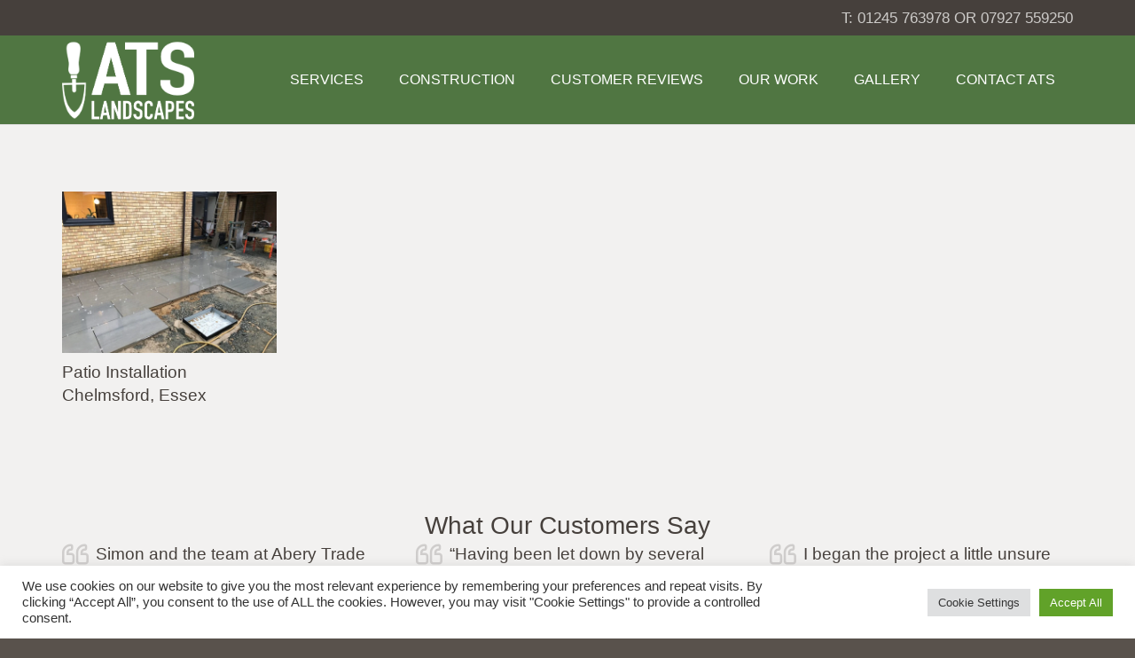

--- FILE ---
content_type: text/html; charset=utf-8
request_url: https://www.google.com/recaptcha/api2/anchor?ar=1&k=6LdiisMZAAAAAJynm-1RvuaaqQdoGwBscwR49U5y&co=aHR0cHM6Ly9hdHNsYW5kc2NhcGVzLmNvLnVrOjQ0Mw..&hl=en&v=PoyoqOPhxBO7pBk68S4YbpHZ&size=invisible&anchor-ms=20000&execute-ms=30000&cb=3ehk0cco62bm
body_size: 48646
content:
<!DOCTYPE HTML><html dir="ltr" lang="en"><head><meta http-equiv="Content-Type" content="text/html; charset=UTF-8">
<meta http-equiv="X-UA-Compatible" content="IE=edge">
<title>reCAPTCHA</title>
<style type="text/css">
/* cyrillic-ext */
@font-face {
  font-family: 'Roboto';
  font-style: normal;
  font-weight: 400;
  font-stretch: 100%;
  src: url(//fonts.gstatic.com/s/roboto/v48/KFO7CnqEu92Fr1ME7kSn66aGLdTylUAMa3GUBHMdazTgWw.woff2) format('woff2');
  unicode-range: U+0460-052F, U+1C80-1C8A, U+20B4, U+2DE0-2DFF, U+A640-A69F, U+FE2E-FE2F;
}
/* cyrillic */
@font-face {
  font-family: 'Roboto';
  font-style: normal;
  font-weight: 400;
  font-stretch: 100%;
  src: url(//fonts.gstatic.com/s/roboto/v48/KFO7CnqEu92Fr1ME7kSn66aGLdTylUAMa3iUBHMdazTgWw.woff2) format('woff2');
  unicode-range: U+0301, U+0400-045F, U+0490-0491, U+04B0-04B1, U+2116;
}
/* greek-ext */
@font-face {
  font-family: 'Roboto';
  font-style: normal;
  font-weight: 400;
  font-stretch: 100%;
  src: url(//fonts.gstatic.com/s/roboto/v48/KFO7CnqEu92Fr1ME7kSn66aGLdTylUAMa3CUBHMdazTgWw.woff2) format('woff2');
  unicode-range: U+1F00-1FFF;
}
/* greek */
@font-face {
  font-family: 'Roboto';
  font-style: normal;
  font-weight: 400;
  font-stretch: 100%;
  src: url(//fonts.gstatic.com/s/roboto/v48/KFO7CnqEu92Fr1ME7kSn66aGLdTylUAMa3-UBHMdazTgWw.woff2) format('woff2');
  unicode-range: U+0370-0377, U+037A-037F, U+0384-038A, U+038C, U+038E-03A1, U+03A3-03FF;
}
/* math */
@font-face {
  font-family: 'Roboto';
  font-style: normal;
  font-weight: 400;
  font-stretch: 100%;
  src: url(//fonts.gstatic.com/s/roboto/v48/KFO7CnqEu92Fr1ME7kSn66aGLdTylUAMawCUBHMdazTgWw.woff2) format('woff2');
  unicode-range: U+0302-0303, U+0305, U+0307-0308, U+0310, U+0312, U+0315, U+031A, U+0326-0327, U+032C, U+032F-0330, U+0332-0333, U+0338, U+033A, U+0346, U+034D, U+0391-03A1, U+03A3-03A9, U+03B1-03C9, U+03D1, U+03D5-03D6, U+03F0-03F1, U+03F4-03F5, U+2016-2017, U+2034-2038, U+203C, U+2040, U+2043, U+2047, U+2050, U+2057, U+205F, U+2070-2071, U+2074-208E, U+2090-209C, U+20D0-20DC, U+20E1, U+20E5-20EF, U+2100-2112, U+2114-2115, U+2117-2121, U+2123-214F, U+2190, U+2192, U+2194-21AE, U+21B0-21E5, U+21F1-21F2, U+21F4-2211, U+2213-2214, U+2216-22FF, U+2308-230B, U+2310, U+2319, U+231C-2321, U+2336-237A, U+237C, U+2395, U+239B-23B7, U+23D0, U+23DC-23E1, U+2474-2475, U+25AF, U+25B3, U+25B7, U+25BD, U+25C1, U+25CA, U+25CC, U+25FB, U+266D-266F, U+27C0-27FF, U+2900-2AFF, U+2B0E-2B11, U+2B30-2B4C, U+2BFE, U+3030, U+FF5B, U+FF5D, U+1D400-1D7FF, U+1EE00-1EEFF;
}
/* symbols */
@font-face {
  font-family: 'Roboto';
  font-style: normal;
  font-weight: 400;
  font-stretch: 100%;
  src: url(//fonts.gstatic.com/s/roboto/v48/KFO7CnqEu92Fr1ME7kSn66aGLdTylUAMaxKUBHMdazTgWw.woff2) format('woff2');
  unicode-range: U+0001-000C, U+000E-001F, U+007F-009F, U+20DD-20E0, U+20E2-20E4, U+2150-218F, U+2190, U+2192, U+2194-2199, U+21AF, U+21E6-21F0, U+21F3, U+2218-2219, U+2299, U+22C4-22C6, U+2300-243F, U+2440-244A, U+2460-24FF, U+25A0-27BF, U+2800-28FF, U+2921-2922, U+2981, U+29BF, U+29EB, U+2B00-2BFF, U+4DC0-4DFF, U+FFF9-FFFB, U+10140-1018E, U+10190-1019C, U+101A0, U+101D0-101FD, U+102E0-102FB, U+10E60-10E7E, U+1D2C0-1D2D3, U+1D2E0-1D37F, U+1F000-1F0FF, U+1F100-1F1AD, U+1F1E6-1F1FF, U+1F30D-1F30F, U+1F315, U+1F31C, U+1F31E, U+1F320-1F32C, U+1F336, U+1F378, U+1F37D, U+1F382, U+1F393-1F39F, U+1F3A7-1F3A8, U+1F3AC-1F3AF, U+1F3C2, U+1F3C4-1F3C6, U+1F3CA-1F3CE, U+1F3D4-1F3E0, U+1F3ED, U+1F3F1-1F3F3, U+1F3F5-1F3F7, U+1F408, U+1F415, U+1F41F, U+1F426, U+1F43F, U+1F441-1F442, U+1F444, U+1F446-1F449, U+1F44C-1F44E, U+1F453, U+1F46A, U+1F47D, U+1F4A3, U+1F4B0, U+1F4B3, U+1F4B9, U+1F4BB, U+1F4BF, U+1F4C8-1F4CB, U+1F4D6, U+1F4DA, U+1F4DF, U+1F4E3-1F4E6, U+1F4EA-1F4ED, U+1F4F7, U+1F4F9-1F4FB, U+1F4FD-1F4FE, U+1F503, U+1F507-1F50B, U+1F50D, U+1F512-1F513, U+1F53E-1F54A, U+1F54F-1F5FA, U+1F610, U+1F650-1F67F, U+1F687, U+1F68D, U+1F691, U+1F694, U+1F698, U+1F6AD, U+1F6B2, U+1F6B9-1F6BA, U+1F6BC, U+1F6C6-1F6CF, U+1F6D3-1F6D7, U+1F6E0-1F6EA, U+1F6F0-1F6F3, U+1F6F7-1F6FC, U+1F700-1F7FF, U+1F800-1F80B, U+1F810-1F847, U+1F850-1F859, U+1F860-1F887, U+1F890-1F8AD, U+1F8B0-1F8BB, U+1F8C0-1F8C1, U+1F900-1F90B, U+1F93B, U+1F946, U+1F984, U+1F996, U+1F9E9, U+1FA00-1FA6F, U+1FA70-1FA7C, U+1FA80-1FA89, U+1FA8F-1FAC6, U+1FACE-1FADC, U+1FADF-1FAE9, U+1FAF0-1FAF8, U+1FB00-1FBFF;
}
/* vietnamese */
@font-face {
  font-family: 'Roboto';
  font-style: normal;
  font-weight: 400;
  font-stretch: 100%;
  src: url(//fonts.gstatic.com/s/roboto/v48/KFO7CnqEu92Fr1ME7kSn66aGLdTylUAMa3OUBHMdazTgWw.woff2) format('woff2');
  unicode-range: U+0102-0103, U+0110-0111, U+0128-0129, U+0168-0169, U+01A0-01A1, U+01AF-01B0, U+0300-0301, U+0303-0304, U+0308-0309, U+0323, U+0329, U+1EA0-1EF9, U+20AB;
}
/* latin-ext */
@font-face {
  font-family: 'Roboto';
  font-style: normal;
  font-weight: 400;
  font-stretch: 100%;
  src: url(//fonts.gstatic.com/s/roboto/v48/KFO7CnqEu92Fr1ME7kSn66aGLdTylUAMa3KUBHMdazTgWw.woff2) format('woff2');
  unicode-range: U+0100-02BA, U+02BD-02C5, U+02C7-02CC, U+02CE-02D7, U+02DD-02FF, U+0304, U+0308, U+0329, U+1D00-1DBF, U+1E00-1E9F, U+1EF2-1EFF, U+2020, U+20A0-20AB, U+20AD-20C0, U+2113, U+2C60-2C7F, U+A720-A7FF;
}
/* latin */
@font-face {
  font-family: 'Roboto';
  font-style: normal;
  font-weight: 400;
  font-stretch: 100%;
  src: url(//fonts.gstatic.com/s/roboto/v48/KFO7CnqEu92Fr1ME7kSn66aGLdTylUAMa3yUBHMdazQ.woff2) format('woff2');
  unicode-range: U+0000-00FF, U+0131, U+0152-0153, U+02BB-02BC, U+02C6, U+02DA, U+02DC, U+0304, U+0308, U+0329, U+2000-206F, U+20AC, U+2122, U+2191, U+2193, U+2212, U+2215, U+FEFF, U+FFFD;
}
/* cyrillic-ext */
@font-face {
  font-family: 'Roboto';
  font-style: normal;
  font-weight: 500;
  font-stretch: 100%;
  src: url(//fonts.gstatic.com/s/roboto/v48/KFO7CnqEu92Fr1ME7kSn66aGLdTylUAMa3GUBHMdazTgWw.woff2) format('woff2');
  unicode-range: U+0460-052F, U+1C80-1C8A, U+20B4, U+2DE0-2DFF, U+A640-A69F, U+FE2E-FE2F;
}
/* cyrillic */
@font-face {
  font-family: 'Roboto';
  font-style: normal;
  font-weight: 500;
  font-stretch: 100%;
  src: url(//fonts.gstatic.com/s/roboto/v48/KFO7CnqEu92Fr1ME7kSn66aGLdTylUAMa3iUBHMdazTgWw.woff2) format('woff2');
  unicode-range: U+0301, U+0400-045F, U+0490-0491, U+04B0-04B1, U+2116;
}
/* greek-ext */
@font-face {
  font-family: 'Roboto';
  font-style: normal;
  font-weight: 500;
  font-stretch: 100%;
  src: url(//fonts.gstatic.com/s/roboto/v48/KFO7CnqEu92Fr1ME7kSn66aGLdTylUAMa3CUBHMdazTgWw.woff2) format('woff2');
  unicode-range: U+1F00-1FFF;
}
/* greek */
@font-face {
  font-family: 'Roboto';
  font-style: normal;
  font-weight: 500;
  font-stretch: 100%;
  src: url(//fonts.gstatic.com/s/roboto/v48/KFO7CnqEu92Fr1ME7kSn66aGLdTylUAMa3-UBHMdazTgWw.woff2) format('woff2');
  unicode-range: U+0370-0377, U+037A-037F, U+0384-038A, U+038C, U+038E-03A1, U+03A3-03FF;
}
/* math */
@font-face {
  font-family: 'Roboto';
  font-style: normal;
  font-weight: 500;
  font-stretch: 100%;
  src: url(//fonts.gstatic.com/s/roboto/v48/KFO7CnqEu92Fr1ME7kSn66aGLdTylUAMawCUBHMdazTgWw.woff2) format('woff2');
  unicode-range: U+0302-0303, U+0305, U+0307-0308, U+0310, U+0312, U+0315, U+031A, U+0326-0327, U+032C, U+032F-0330, U+0332-0333, U+0338, U+033A, U+0346, U+034D, U+0391-03A1, U+03A3-03A9, U+03B1-03C9, U+03D1, U+03D5-03D6, U+03F0-03F1, U+03F4-03F5, U+2016-2017, U+2034-2038, U+203C, U+2040, U+2043, U+2047, U+2050, U+2057, U+205F, U+2070-2071, U+2074-208E, U+2090-209C, U+20D0-20DC, U+20E1, U+20E5-20EF, U+2100-2112, U+2114-2115, U+2117-2121, U+2123-214F, U+2190, U+2192, U+2194-21AE, U+21B0-21E5, U+21F1-21F2, U+21F4-2211, U+2213-2214, U+2216-22FF, U+2308-230B, U+2310, U+2319, U+231C-2321, U+2336-237A, U+237C, U+2395, U+239B-23B7, U+23D0, U+23DC-23E1, U+2474-2475, U+25AF, U+25B3, U+25B7, U+25BD, U+25C1, U+25CA, U+25CC, U+25FB, U+266D-266F, U+27C0-27FF, U+2900-2AFF, U+2B0E-2B11, U+2B30-2B4C, U+2BFE, U+3030, U+FF5B, U+FF5D, U+1D400-1D7FF, U+1EE00-1EEFF;
}
/* symbols */
@font-face {
  font-family: 'Roboto';
  font-style: normal;
  font-weight: 500;
  font-stretch: 100%;
  src: url(//fonts.gstatic.com/s/roboto/v48/KFO7CnqEu92Fr1ME7kSn66aGLdTylUAMaxKUBHMdazTgWw.woff2) format('woff2');
  unicode-range: U+0001-000C, U+000E-001F, U+007F-009F, U+20DD-20E0, U+20E2-20E4, U+2150-218F, U+2190, U+2192, U+2194-2199, U+21AF, U+21E6-21F0, U+21F3, U+2218-2219, U+2299, U+22C4-22C6, U+2300-243F, U+2440-244A, U+2460-24FF, U+25A0-27BF, U+2800-28FF, U+2921-2922, U+2981, U+29BF, U+29EB, U+2B00-2BFF, U+4DC0-4DFF, U+FFF9-FFFB, U+10140-1018E, U+10190-1019C, U+101A0, U+101D0-101FD, U+102E0-102FB, U+10E60-10E7E, U+1D2C0-1D2D3, U+1D2E0-1D37F, U+1F000-1F0FF, U+1F100-1F1AD, U+1F1E6-1F1FF, U+1F30D-1F30F, U+1F315, U+1F31C, U+1F31E, U+1F320-1F32C, U+1F336, U+1F378, U+1F37D, U+1F382, U+1F393-1F39F, U+1F3A7-1F3A8, U+1F3AC-1F3AF, U+1F3C2, U+1F3C4-1F3C6, U+1F3CA-1F3CE, U+1F3D4-1F3E0, U+1F3ED, U+1F3F1-1F3F3, U+1F3F5-1F3F7, U+1F408, U+1F415, U+1F41F, U+1F426, U+1F43F, U+1F441-1F442, U+1F444, U+1F446-1F449, U+1F44C-1F44E, U+1F453, U+1F46A, U+1F47D, U+1F4A3, U+1F4B0, U+1F4B3, U+1F4B9, U+1F4BB, U+1F4BF, U+1F4C8-1F4CB, U+1F4D6, U+1F4DA, U+1F4DF, U+1F4E3-1F4E6, U+1F4EA-1F4ED, U+1F4F7, U+1F4F9-1F4FB, U+1F4FD-1F4FE, U+1F503, U+1F507-1F50B, U+1F50D, U+1F512-1F513, U+1F53E-1F54A, U+1F54F-1F5FA, U+1F610, U+1F650-1F67F, U+1F687, U+1F68D, U+1F691, U+1F694, U+1F698, U+1F6AD, U+1F6B2, U+1F6B9-1F6BA, U+1F6BC, U+1F6C6-1F6CF, U+1F6D3-1F6D7, U+1F6E0-1F6EA, U+1F6F0-1F6F3, U+1F6F7-1F6FC, U+1F700-1F7FF, U+1F800-1F80B, U+1F810-1F847, U+1F850-1F859, U+1F860-1F887, U+1F890-1F8AD, U+1F8B0-1F8BB, U+1F8C0-1F8C1, U+1F900-1F90B, U+1F93B, U+1F946, U+1F984, U+1F996, U+1F9E9, U+1FA00-1FA6F, U+1FA70-1FA7C, U+1FA80-1FA89, U+1FA8F-1FAC6, U+1FACE-1FADC, U+1FADF-1FAE9, U+1FAF0-1FAF8, U+1FB00-1FBFF;
}
/* vietnamese */
@font-face {
  font-family: 'Roboto';
  font-style: normal;
  font-weight: 500;
  font-stretch: 100%;
  src: url(//fonts.gstatic.com/s/roboto/v48/KFO7CnqEu92Fr1ME7kSn66aGLdTylUAMa3OUBHMdazTgWw.woff2) format('woff2');
  unicode-range: U+0102-0103, U+0110-0111, U+0128-0129, U+0168-0169, U+01A0-01A1, U+01AF-01B0, U+0300-0301, U+0303-0304, U+0308-0309, U+0323, U+0329, U+1EA0-1EF9, U+20AB;
}
/* latin-ext */
@font-face {
  font-family: 'Roboto';
  font-style: normal;
  font-weight: 500;
  font-stretch: 100%;
  src: url(//fonts.gstatic.com/s/roboto/v48/KFO7CnqEu92Fr1ME7kSn66aGLdTylUAMa3KUBHMdazTgWw.woff2) format('woff2');
  unicode-range: U+0100-02BA, U+02BD-02C5, U+02C7-02CC, U+02CE-02D7, U+02DD-02FF, U+0304, U+0308, U+0329, U+1D00-1DBF, U+1E00-1E9F, U+1EF2-1EFF, U+2020, U+20A0-20AB, U+20AD-20C0, U+2113, U+2C60-2C7F, U+A720-A7FF;
}
/* latin */
@font-face {
  font-family: 'Roboto';
  font-style: normal;
  font-weight: 500;
  font-stretch: 100%;
  src: url(//fonts.gstatic.com/s/roboto/v48/KFO7CnqEu92Fr1ME7kSn66aGLdTylUAMa3yUBHMdazQ.woff2) format('woff2');
  unicode-range: U+0000-00FF, U+0131, U+0152-0153, U+02BB-02BC, U+02C6, U+02DA, U+02DC, U+0304, U+0308, U+0329, U+2000-206F, U+20AC, U+2122, U+2191, U+2193, U+2212, U+2215, U+FEFF, U+FFFD;
}
/* cyrillic-ext */
@font-face {
  font-family: 'Roboto';
  font-style: normal;
  font-weight: 900;
  font-stretch: 100%;
  src: url(//fonts.gstatic.com/s/roboto/v48/KFO7CnqEu92Fr1ME7kSn66aGLdTylUAMa3GUBHMdazTgWw.woff2) format('woff2');
  unicode-range: U+0460-052F, U+1C80-1C8A, U+20B4, U+2DE0-2DFF, U+A640-A69F, U+FE2E-FE2F;
}
/* cyrillic */
@font-face {
  font-family: 'Roboto';
  font-style: normal;
  font-weight: 900;
  font-stretch: 100%;
  src: url(//fonts.gstatic.com/s/roboto/v48/KFO7CnqEu92Fr1ME7kSn66aGLdTylUAMa3iUBHMdazTgWw.woff2) format('woff2');
  unicode-range: U+0301, U+0400-045F, U+0490-0491, U+04B0-04B1, U+2116;
}
/* greek-ext */
@font-face {
  font-family: 'Roboto';
  font-style: normal;
  font-weight: 900;
  font-stretch: 100%;
  src: url(//fonts.gstatic.com/s/roboto/v48/KFO7CnqEu92Fr1ME7kSn66aGLdTylUAMa3CUBHMdazTgWw.woff2) format('woff2');
  unicode-range: U+1F00-1FFF;
}
/* greek */
@font-face {
  font-family: 'Roboto';
  font-style: normal;
  font-weight: 900;
  font-stretch: 100%;
  src: url(//fonts.gstatic.com/s/roboto/v48/KFO7CnqEu92Fr1ME7kSn66aGLdTylUAMa3-UBHMdazTgWw.woff2) format('woff2');
  unicode-range: U+0370-0377, U+037A-037F, U+0384-038A, U+038C, U+038E-03A1, U+03A3-03FF;
}
/* math */
@font-face {
  font-family: 'Roboto';
  font-style: normal;
  font-weight: 900;
  font-stretch: 100%;
  src: url(//fonts.gstatic.com/s/roboto/v48/KFO7CnqEu92Fr1ME7kSn66aGLdTylUAMawCUBHMdazTgWw.woff2) format('woff2');
  unicode-range: U+0302-0303, U+0305, U+0307-0308, U+0310, U+0312, U+0315, U+031A, U+0326-0327, U+032C, U+032F-0330, U+0332-0333, U+0338, U+033A, U+0346, U+034D, U+0391-03A1, U+03A3-03A9, U+03B1-03C9, U+03D1, U+03D5-03D6, U+03F0-03F1, U+03F4-03F5, U+2016-2017, U+2034-2038, U+203C, U+2040, U+2043, U+2047, U+2050, U+2057, U+205F, U+2070-2071, U+2074-208E, U+2090-209C, U+20D0-20DC, U+20E1, U+20E5-20EF, U+2100-2112, U+2114-2115, U+2117-2121, U+2123-214F, U+2190, U+2192, U+2194-21AE, U+21B0-21E5, U+21F1-21F2, U+21F4-2211, U+2213-2214, U+2216-22FF, U+2308-230B, U+2310, U+2319, U+231C-2321, U+2336-237A, U+237C, U+2395, U+239B-23B7, U+23D0, U+23DC-23E1, U+2474-2475, U+25AF, U+25B3, U+25B7, U+25BD, U+25C1, U+25CA, U+25CC, U+25FB, U+266D-266F, U+27C0-27FF, U+2900-2AFF, U+2B0E-2B11, U+2B30-2B4C, U+2BFE, U+3030, U+FF5B, U+FF5D, U+1D400-1D7FF, U+1EE00-1EEFF;
}
/* symbols */
@font-face {
  font-family: 'Roboto';
  font-style: normal;
  font-weight: 900;
  font-stretch: 100%;
  src: url(//fonts.gstatic.com/s/roboto/v48/KFO7CnqEu92Fr1ME7kSn66aGLdTylUAMaxKUBHMdazTgWw.woff2) format('woff2');
  unicode-range: U+0001-000C, U+000E-001F, U+007F-009F, U+20DD-20E0, U+20E2-20E4, U+2150-218F, U+2190, U+2192, U+2194-2199, U+21AF, U+21E6-21F0, U+21F3, U+2218-2219, U+2299, U+22C4-22C6, U+2300-243F, U+2440-244A, U+2460-24FF, U+25A0-27BF, U+2800-28FF, U+2921-2922, U+2981, U+29BF, U+29EB, U+2B00-2BFF, U+4DC0-4DFF, U+FFF9-FFFB, U+10140-1018E, U+10190-1019C, U+101A0, U+101D0-101FD, U+102E0-102FB, U+10E60-10E7E, U+1D2C0-1D2D3, U+1D2E0-1D37F, U+1F000-1F0FF, U+1F100-1F1AD, U+1F1E6-1F1FF, U+1F30D-1F30F, U+1F315, U+1F31C, U+1F31E, U+1F320-1F32C, U+1F336, U+1F378, U+1F37D, U+1F382, U+1F393-1F39F, U+1F3A7-1F3A8, U+1F3AC-1F3AF, U+1F3C2, U+1F3C4-1F3C6, U+1F3CA-1F3CE, U+1F3D4-1F3E0, U+1F3ED, U+1F3F1-1F3F3, U+1F3F5-1F3F7, U+1F408, U+1F415, U+1F41F, U+1F426, U+1F43F, U+1F441-1F442, U+1F444, U+1F446-1F449, U+1F44C-1F44E, U+1F453, U+1F46A, U+1F47D, U+1F4A3, U+1F4B0, U+1F4B3, U+1F4B9, U+1F4BB, U+1F4BF, U+1F4C8-1F4CB, U+1F4D6, U+1F4DA, U+1F4DF, U+1F4E3-1F4E6, U+1F4EA-1F4ED, U+1F4F7, U+1F4F9-1F4FB, U+1F4FD-1F4FE, U+1F503, U+1F507-1F50B, U+1F50D, U+1F512-1F513, U+1F53E-1F54A, U+1F54F-1F5FA, U+1F610, U+1F650-1F67F, U+1F687, U+1F68D, U+1F691, U+1F694, U+1F698, U+1F6AD, U+1F6B2, U+1F6B9-1F6BA, U+1F6BC, U+1F6C6-1F6CF, U+1F6D3-1F6D7, U+1F6E0-1F6EA, U+1F6F0-1F6F3, U+1F6F7-1F6FC, U+1F700-1F7FF, U+1F800-1F80B, U+1F810-1F847, U+1F850-1F859, U+1F860-1F887, U+1F890-1F8AD, U+1F8B0-1F8BB, U+1F8C0-1F8C1, U+1F900-1F90B, U+1F93B, U+1F946, U+1F984, U+1F996, U+1F9E9, U+1FA00-1FA6F, U+1FA70-1FA7C, U+1FA80-1FA89, U+1FA8F-1FAC6, U+1FACE-1FADC, U+1FADF-1FAE9, U+1FAF0-1FAF8, U+1FB00-1FBFF;
}
/* vietnamese */
@font-face {
  font-family: 'Roboto';
  font-style: normal;
  font-weight: 900;
  font-stretch: 100%;
  src: url(//fonts.gstatic.com/s/roboto/v48/KFO7CnqEu92Fr1ME7kSn66aGLdTylUAMa3OUBHMdazTgWw.woff2) format('woff2');
  unicode-range: U+0102-0103, U+0110-0111, U+0128-0129, U+0168-0169, U+01A0-01A1, U+01AF-01B0, U+0300-0301, U+0303-0304, U+0308-0309, U+0323, U+0329, U+1EA0-1EF9, U+20AB;
}
/* latin-ext */
@font-face {
  font-family: 'Roboto';
  font-style: normal;
  font-weight: 900;
  font-stretch: 100%;
  src: url(//fonts.gstatic.com/s/roboto/v48/KFO7CnqEu92Fr1ME7kSn66aGLdTylUAMa3KUBHMdazTgWw.woff2) format('woff2');
  unicode-range: U+0100-02BA, U+02BD-02C5, U+02C7-02CC, U+02CE-02D7, U+02DD-02FF, U+0304, U+0308, U+0329, U+1D00-1DBF, U+1E00-1E9F, U+1EF2-1EFF, U+2020, U+20A0-20AB, U+20AD-20C0, U+2113, U+2C60-2C7F, U+A720-A7FF;
}
/* latin */
@font-face {
  font-family: 'Roboto';
  font-style: normal;
  font-weight: 900;
  font-stretch: 100%;
  src: url(//fonts.gstatic.com/s/roboto/v48/KFO7CnqEu92Fr1ME7kSn66aGLdTylUAMa3yUBHMdazQ.woff2) format('woff2');
  unicode-range: U+0000-00FF, U+0131, U+0152-0153, U+02BB-02BC, U+02C6, U+02DA, U+02DC, U+0304, U+0308, U+0329, U+2000-206F, U+20AC, U+2122, U+2191, U+2193, U+2212, U+2215, U+FEFF, U+FFFD;
}

</style>
<link rel="stylesheet" type="text/css" href="https://www.gstatic.com/recaptcha/releases/PoyoqOPhxBO7pBk68S4YbpHZ/styles__ltr.css">
<script nonce="YAqH-xRLKv-iRKsNLzHvdg" type="text/javascript">window['__recaptcha_api'] = 'https://www.google.com/recaptcha/api2/';</script>
<script type="text/javascript" src="https://www.gstatic.com/recaptcha/releases/PoyoqOPhxBO7pBk68S4YbpHZ/recaptcha__en.js" nonce="YAqH-xRLKv-iRKsNLzHvdg">
      
    </script></head>
<body><div id="rc-anchor-alert" class="rc-anchor-alert"></div>
<input type="hidden" id="recaptcha-token" value="[base64]">
<script type="text/javascript" nonce="YAqH-xRLKv-iRKsNLzHvdg">
      recaptcha.anchor.Main.init("[\x22ainput\x22,[\x22bgdata\x22,\x22\x22,\[base64]/[base64]/[base64]/bmV3IHJbeF0oY1swXSk6RT09Mj9uZXcgclt4XShjWzBdLGNbMV0pOkU9PTM/bmV3IHJbeF0oY1swXSxjWzFdLGNbMl0pOkU9PTQ/[base64]/[base64]/[base64]/[base64]/[base64]/[base64]/[base64]/[base64]\x22,\[base64]\x22,\x22LjrDnsOiw7QHwoTDhkUkNW47M8OKwpYcV8Kyw78RfEPCtMKXblbDhcOnw5hJw5vDu8KRw6pcQwI2w6fCtg9Bw4VZYzk3w77DqMKTw4/[base64]/ClMO9wr/Cr1oVwr9ewoXCgcOJK8KnU8OLdF1FOywTYsKEwpwTw7QbakQkUMOEIG8QLSbDiSdzX8O4NB4aLMK2IVXCj27CinUrw5Zvw7HCp8O9w7l6wpXDszMcKANpwq7Ck8Ouw6LCnWnDly/DsMOEwrdLw5nCihxFwoXCoh/[base64]/DkMO4wqfDu8O1bn0xwpzDn8KTwrcrREHDosO2bn3DvcOGRX7Do8OCw5QAYsOdYcKqwoc/SULDosKtw6PDnhfCicKSw6rCnm7DusKowokxXVFFHF4Xwo/Dq8OnWTLDpAEjRMOyw79rw4cOw7d9F3fCl8OpN0DCvMKEGcOzw6bDlzd8w6/CrVN7wrZVwoHDnwfDuMOmwpVULcKIwp/DvcOuw4zCqMKxwrVlIxXDshhIe8OBwqbCp8Kow4vDssKaw7jChsKhM8OKYFvCrMO0wq0dFVZPHMORMEvCiMKAwoLCosOkb8KzwpPDjnHDgMK5wofDgEdaw67CmMKrGMOqKMOGYVBuGMKJfSN/GQzCoWV4w75ELzl+FcOYw6LDq23Dq37DlsO9CMOEdsOywrfChcKjwqnCgA80w6xaw5UrUnctwqjDucK7AXItWsOuwoRHUcKVwqfCsSDDo8K4C8KDUMK8TsKbcMKhw4JHwrZpw5Efw6gUwq8bSD/DnQfCvWBbw6ATw4AYLBzCrsK1wpLCr8O8C2TDhy/[base64]/[base64]/CgSzDrcO+FR96wr3DnEPCncOuwo7DncOtcSTDgcKHwq/CokbCjAwKw4bCtcKmwpIKw6Uiw6PCi8KLwoDDn2HCgcKrwonDmVl6wrZJw6Mmw63DlsKpTsKzw7oGG8O6f8KaSRPCqcKywrE9w5LDljXCqCVhQzDCmkY7wrrDr04eYSXDgjbCocO2G8K0wokpPz7Dp8KjJDU8w43CusOow7DDpcK4OsOEwplEcm/CqsOPc3k/w7zCiG7CksK6w77DiX7DiSvCs8O0VQlOHcKWw6AuDUrDvsKaw6h8EUDCnMOvcMK0Il00MsKZLxkXScO+TsK4FgsvZsKRw6HDkcKmMcKmdygkw6HDl2ESwofCkQLDocODw7wcVQDCpsK9QMOcMcKORsOMJyZlwo4Two/CpnnDgMKZKCvCssKIwp7ChcKABcKgUVUUN8OFw4jDuBtgYWAmw5rDg8OeCMKXAkcnWsO5wpbDhMOXw5lkw5XCtMONC3HCg0BkZ3B/[base64]/wpI8w6DCth5twpwmw70ywqAxYgvCmwB5w5o4VcOrbcOqVsKNw4VEHcKuT8KDw7zCocO/GcKNw5PCvzgnUAzCjE/DqTPCosKxwp1cwpE4wr8KN8KPwoBnw7RpFXXCpcOwwpnCpcOIwqTDucOuwoPDvEDCpMKAw4pUw4EUw77Dul3ChQ/[base64]/Cl21SwrPCp8OJbMOJwp0kw6zDgMKlREQuM8KQw5vDq8KYMsOOcTTCihZkU8Odw5rCkBocw7YswopdfHPCk8KFfwvDpnZEW8Orw4E4UELCnm3DpsKUwoTDkDnCg8KEw7xkwprDhQZxDlItG1szw4UTw4rDmQbCnSLCqmx6w44/[base64]/DnWPDkFhFw6fDm3HDu1rCj8K9w4JYGMKDLMOGw5/DtMOWLlZbw4HCrMKvbEpLVMOJZE7CsxIOwqzDl1RxPMOawoYKTy3Dh2Yxw5jDr8OLwo8YwpFKwrLDnsOlwq5SKnLCtR09w41Bw7bCkcO9SMKZw6bDsMK2KA5Tw4Q/XsKCCAzDsURKbk/Ck8KcSF/Dk8K/w7nCihtHwqPCvcOrwrYZw5fCsMOUw5vCusKhNcKuWmxlV8OiwoggaVnCoMOrwrrCsWfDgsKJw4bDtcKtWUZ3RwnCqRTCk8KeOgDDkRbDsSTDjsOIw4xkwo5Uw7fCssOow4XCm8KBJT/DrsKswosEMSQUw5gtKsOrasK4ecKMw5FIwqnDosKewqEMb8O5wq/CqCF8wp3DgcODB8Kyw7UTK8OeMsKwXMO8Z8KOwp3DvVzDk8O/PMOGfUbCsl7DiAsywqlfwp3DtnrCpi3CgcOOTsKudj/[base64]/CuHfCkBzCrEPDucO8ShMHw5rCrG/DlWJzNCjCgcOGSMOGwofCvsOkDsOpw5jCuMOTw5IJL0ZjaBc0YQdtw5HDqcOKw67DukQ9cjY1wrbCnzpSW8OZR2QyG8O8O1YhUHTChsO+wpwUM3LCtW/Dm2XCoMO1WsOxw7s0e8OYw6PDo2/CkwLCvC3DucOOPUUkwrg5woPCu0HDrDsew6tUKiR+cMKVK8Oyw7fCssO4cXnDvsKwYcO/wp0JV8Kvw4Mwwr3DvR4ZScKNdhIEZ8OPwpJrw7/CqwvCs3IBB3vDj8K9wrMYwqHChFTCh8KIwr1PwqR4BTXCigxFwpbCs8OYS8Oxw5Frw6oMfMOTVi0Zw6zCv13DpsKGw4EDbG4TYW3CgnDClCwxwr3CnBbCh8KaHGrCqcKMDEHDi8OYUnhJw6nCpcONwo/CucKnO0sZF8KMw6xmaVFawpd+F8KVSsOjw6owd8K9HicMcsOCEsKRw7XCvsKMw4MLZcOLBUrCq8KgIEXDsMKQwp/DsX7CqsOPcnRdUMKzw6DDpVtJw5nCgcOOScOEwoZSC8KMTG7CuMOwwrTCpSHDhCswwp5VO1FPwpfCmChhw5tow7vCpcKHw4PCocOlKWQTwqNFwrBWNcKLRmnDmhHDkz9Tw5LDpsKDBcKNbXVQw7ERwqLCvksRQzc5DTJ+wrHCh8K2B8Oaw7DCrsKYMic0Mj1lCmHDpy/[base64]/CpUxJW8Oaw5DDi8O8wqp5w5jCpWpfFcKJC8Kcwr16w7nDssOGwoXDp8K2w73DqsKNR0PCryhlSsKyHXZaYcODOsKpwoXDpcOtcVbCrXHDn1/CgxNRwpJlw7o1GMOiwqfDgEsPGnxqw5gpOzpOwqvCmgVDw60hw79vwp5cO8OsWFYgwpPDrGfCg8OtwrXCqcO+wqBOIXfCnmYlw7PCmcO5wpczwqoDworDmkvDiFbDh8OUUMKkwroxUR9QV8OUZcKORDp2clMAYsOQNsOhT8Orw7dzJCh6wo/Ch8O1ccOlQsOkwpTDrsOgw4/DiWvCjG1ebsKjRsO/[base64]/Dq3Uiw47Cu8OlbSE4dsOZwpjDnwY6w4gdI8OWw4vCp8OIwr/Cj2DDkF9dJlQAXsKTA8KMQcONdMOVwophw75yw78JaMKcw7BQI8OCczB6ZcOTwqwKw7fCnTAQUgBIw4gxw6nCqi10wpTDvsOZTgwSHsOsFGrCpg7CjcOcS8O2AWHDhkvDncKzcMK9wqdJwq7ChsKqckDClsOaCT1Kw7hjaADDn27DpwnDmGbCkWcxw6Ajw512w5V/wqgew4LDrsOQY8OhVcKvw5zChsOPwrJdXMOZHjrCn8Ofw4rCm8KJw5g6GmbCm2vDrsOhNjgsw6TDmcKUMwvCl3TDjwxTwo7Ci8OcejBsaEcvwqQ8w6bDugJYwqdDTMOXw5cjw7Mcw5rClVZMw6A8wrbDhEl4KsKtPsO/K2fDiHt0VMO5wqBcwp/CmAQLwp5Vw6YPW8K0w5ZvwonDp8OZwoI4XRXCqFbCr8OBN0rCr8OlH1DCn8OcwrEAfGUVPgYTw4gTY8K5J2dECEIYJ8OKGsK2w6oHUibDhmITw446wooFw6jCkHTCmsOkW3s1CsKhHXZTNVPDv1RrLcKBw6opQ8OsbVLDlxAPKQPDp8O7w4/DjMK4w7bDlizDuMOKBWXCtcKIw6fDocK2w5lYE3s7w6lLD8KuwpR/[base64]/DnCoDw4zDr8KEwqrDuj5/wpDCj8KtwphBw5Frw4/Dlms9L2bCucOKTMOUw4NRw7HDpArCinM4w6NWw6LCsCXDpABKCcO6P33Dk8KMIzfDuBoaGMKcwo3Do8KRccKHPGM8w75/IsO4w6jCusKuw7zDncKgXh5jwrvCgi5VMsKSw4/CqCY/[base64]/w6vCmjvCkVoRw68Hw4fCvRDCmcKSL8OQwqbDtcOWwrEZTyAqw6htacOuwpHDpDfDoMKow7YVwrvCi8K/w43CvT51wo/DkgBiMMOROyQswqTCjcONwrPDlBFzecOmA8O1w5lAAMObbikZwpMROsOZw5Z/woFCw7nCjh0mw43DgcO7w5jDhMKxOB0TCMOhDgjDgG/DvCVmwrjDucKDw7HDvjPDoMKaehjDrsKDwrbCssONThPCrH3Cg088wp/Ck8OiBcKzTMOYw5phwqfDkcO2wowJw7/DsMKCw7TChAzDgk5QSsOHwrgXd1LDnsOMw5DCqcOUw7HCjAjCqMKCw6vCpFjCvMKFwr7CksKVw5ZdHyhiLcO/wpwcwr97LcK0FjUwUcKMBXHDlcK4IsOSw5HCoifDuz5WZ01FwonDqB46XWjCisKnFSbDk8Ogw4h1O3XCtWTCjsOLwoknwr/DmMOcQlrDnMOSw6Efe8Kowp3DgMKCHwELVUTDnlQowrAIOMKeDMK/wqciwqZHw6bCusOpAsKrw6RIwpDCk8OTwr4Dw4vCiUPCsMOXWkNOw7LCo0VmdcK2f8Orw5/[base64]/CnHDk0zDozFrCcOVwpLDkk4QwqPCksKTZXdfw7rCqsOuV8KNaQ3CiR/DljILwotPTGzCgMOTw6Y4UH7DoRTDlcOUFW/[base64]/w6ATwq3Cn8K8w5t4NGDDoDbCswnCl8KfCcKEwoUpwr7CuMO7PC3Cl0/Cu2fCuFrCt8OEXcOmesKiUHDDg8Kgw5fCqcKHUcK3w6fCo8K6c8K1GsOgIcOiw5YAasOQTMK5w57Ct8Kkw6c4wpFBwok2w7Enw7/Di8KBwobCq8KXXyMyIhxNdVVVwoUew7rDlcOPw7bCiGfChcOyShUWwo9HCmImw5l+c1XDpB3CrTsuwrRRw60Wwrtxw54VworDixZ0U8Ojw7XDlwswwqzCgUXDjMKWO8KQwo/DlMKPwo3DtcOdw4nDmkjCkFpVwqDCmFFYOcO6w48KwqPCjynCusKifMKOwovCkcKlB8KBwq4zJALDj8ONTyheJ2NEEFJrF1vDlcOiBXUJw7t4wrIQNThlwpvDnMOER1FTY8KOCV9ueilVZsOiesKKF8KFHMK3wpUlw4RDwp8Xwr55w5xkeh4RRWB2wpQ/UCXDtMK9w4VhwovCpVfDqRfDlcOawrrCoDfDj8O5IsODwq0xwqXCtCAcHC9iC8KkKF0aGMOdW8KwaxzDmBvDncKNYzNfwogew5NuwrjDgcOACnsKdcKXw6vCgC/DoxzCisOJwrbCn0xZeHgtwrNQwpLCoEzDrlzCrCJmwofCiWvDs17CpiPDhcOrwpA+w6FWUDXCncKSw5USw4UgFcKxw4PDpsO2woXCmyhUwoDCpcKhIsKCw6nDkMOcwqkfw57CgcOsw4Y3woPCjsOUw4tZw6/CrmYzwq/Cj8KOw61bw5sKw60eKsOoYE7DoUjDrMOtwqREwo7DtcOZb17CnMKewpDCnEFIHcKdw4hZw6nCsMK6VcKcHRnCuTHCohzDs3kjBsKgY1fCgcOrw5AzwpQ2WMOAwp3CqSzDocORdEXCsiUnCMK8e8KjOWfChxjCs37Dn3xuY8KPwrnDrToSAWxMCEBjXW1rw4lzGg/DnFPDhsO9w7LCm3ovbFzDkAIiJXPCo8Olw6gXTMKkf0E+wpdhS3BZw6XDmsOUw6HCqyMvwoJwRDobwodjwpvChyMOwr1iE8KYwqnCkMOkw5s/w7NpLsO4wqnDu8KpNMO8woHDn07DhA7CmMKewpDDh0oxMAgdw5/DvDjDi8KOJ3zCpQQRw6nDmiPCojdJwpRZwoXDucKkwplgworCiw/[base64]/w7PDt3QdaMK9cMO8LcKSw4rCqlQtSMKXMMKCRWvCv1rDt1bDkW4zN3LCvG4Xw4XChwDCmS0gAsOMwp3DrsKYw43CmEY4CsOAS2sCw7IewqrDjAHDrcOzw6hxw4DClMOwRsOATsKkacKaUsOIwqIGYcOPNlowd8KYwrLDvcO2woXCmMODw5bCgMO/[base64]/a8OkesKbw5/CgkQlPj7Cr2rCg0TDucKQw7/DuMOJwq95w4YhczfDsi7CnAjChQPDr8Kcw4NrEsOrwq98WMOSLcOtDMO3w6fCkMKGw4VPwoBBw7fDlRcOwpcSw4HDsgFadMO9OcOEw6HDgsKZU0cWw7TDjhxhJBh/IXLDqcKtbcKMWgIIXcORcMKJwoTDocO7w6bCgcK6XG3DmMO6YcOhw47DpsOMQ0HDjWokw7nDiMKpe3fCmcO2wqPCgyzCnsOgcMOVQMO4acOHw4bCj8O4FMO3wqh8w50dJ8O/[base64]/P8OewrpvA8Kpwqk4VTgfw6LCisOnJ8OvTjg4wq1nRsKKw6x/GxREw7fDosO7w7w1HjrCjMKfQsKCwpDCi8KfwqHDlCTCqcK4On7DhUzDl2rCkiNsCcKhwobDuyvCvmJFGw/DsBIaw4nDuMKOKlY/[base64]/XcKgwoHDqWwfO3fDlHbDm8KUw5HDlDBdw4XDgMOfesO8HUsqw4DCkXwdwo5STsOMwqrCgnXDo8K6w4JZAsO2wpbCnAjDrXbDgsKCC3FkwoExE2paZMKwwr1uNy7CnMOBwpxmw57Dn8O2EBRHwphvwp/Dn8K0XgJWUMKvO2lKwqQIwqzDiQM8EsKow7EJL0l6B2tgJEcew4UweMKOE8O1HjbDnMKJKy/DiVDDvsOXIcOLdCADPsK/wq1CSsKWVQfDrsKGGcOcw5h4woUfPGLDvsOgRMKfdX7CusKyw7UJw40Kw4XCqcOgw7ckVEA2YcKfw6kGLcOywp8PwrdewpRKBsKhX2LCqcO/IcKdUsOdOgDCh8KTwprCisKYGlZCw7zDkgoFOSvClH/DmSw/w4jDvBTCjAkdK3HCiGRdwp/DmcO/w57DqS4ww5/Du8ORwoLCryMIMMKmwoJLwoVAGsOtBCrChsObP8KdCHzCtMKlwrkNwqkucsKYwovCpRAvw4fDjcO2KSjCg0E9w69uw6zDvMOGw5w8w5nCm0YuwpgKw60XMWnCqsOcVsOkFMOhHcK9UcKOOm1CYixmbUzDucOHw7LDqSB2wrZaw5bDiMKENsOiw5TDtihCwrcha1XDvw/[base64]/[base64]/eMKKBMK+wozDjA1uwoNcw6Auwos8w6TCi8KKwpPDv37DjXfDrnZXf8OoNsOawoVBw7PDhk7DlMOBS8O1w6opQxM4w6Ebwrw7bMKEw5s5Klwtw7vDmg1PW8OpDGzCtzFdwosXUQHDusOIf8Oow7nCoGsRw4/[base64]/DgCrChsOHwobDozfDuMKwYMKLw63CpAzDjMOOwonCr0nCoAd8wrUlwpQcJn3ChcOTw5vCocOjfMOUMxXCssOzOiEewp4TY2/DkRvCug0dFMK4RXHDhGfCkMKHwrjCo8Kfbkg9wr3DscKsw5wYw6Myw5XDmzfCu8Kvw6g4wpZ6wqs1w4VoHMOtSkLDqMOnw7HDsMOeKsOZw43Dom8TLcODfW3Dp1JmV8OYJcOmw7ZCc3xIwpIxwq/CucOfbXPDmsKnMMOjIsOGwoDCgjF3dMKPwrpgPlfCrR/[base64]/[base64]/CENzf2jDoGdFw6DDrXtmW8KAwoVHwq1uwpkzwopnWEh/IMO8S8O9wplOwo9Vw4/[base64]/DjsOWFT1+wqQqwqzDq8OSw7TCucObwq/Dozlgw7bCvsKWwrpnwpLChitNwrvDm8KLw49zwpUVUsKYHMOLw5/DuUBlWjV4wpLCgsOlwrvCsV/DlFbDpjTCmlDCqS/CkHwowrglWB7Ct8Ksw4bCjMKswrlsAxfCl8KxwozDsEcNecKEw5PCsy9+w6d2GmEnwoEgLknDhGU1w7MAMU5fwr/Cg2Ifwp1pKsOgWjTDoCzCn8Oqw7PDtMK8e8K5wo0ZwqzDocOLwrlgGMOTwr/Cn8K0IsKxe0HDvcOJAgnDuEtjEsKWwpjChMKeUsKOb8OAwovCgl3DhBPDqB/[base64]/Dn2Bfd3tGJ8KGwqAJHMOrw7PDiD/DpMOmw7VvTMOYSG/Cn8KMHDAccwZowoshwphZKU7Di8OQVnXDtMKoDlAIwoNNOMKTw6/CpnbDmlPCsS3CsMKrwqHCvMO1V8KVTm3DkldMw59WS8OCw7wXw4IXF8OkITjDvcKpTsKsw5HDhMKid28ZDsK/woTDpkcswovClWvDmMOzeMOyKQ3DmDXDkSTCiMOADmbDtCASwo9xJ2NSYcO0w79jDcKIw5TCkk3CiV3DncKrw5rDuBV+wo7DmlsmMMOUwq3DjhHCmyN9w6DCu1kLwofCs8Kbb8OmMcKxw6fCo1ljewjDiH5TwpRWex/CsTcJwovCosK9Y2sfwqtpwpRmwo86w7VtLsOxfsOtw7YnwqtIGTXDlSYOfsO4wqrClm1JwqZvw7zDi8O+LMO8CcKqBUUQwoE0wpfCm8ONfsKcB1teDsO1NgLDiUzDsV/DiMKvU8OZw4IcPcOWw5fCtHcdwrvCm8ODa8Khw4/CsCnDiVJ7wp4nw7oRwr98wrkyw5Rca8K+bsKtw6PDncOKAMKzGRLCmwIlRcKwwqfDnsKiwqN3T8KeQsOZwqjDgMKeeWVmw6/Co3HDqMKCOcOKwrTDuiTCmzUofsOZNX9zB8OLwqJQw7JGw5HCg8OWN3VKwrfCoHTDlsOibWR3w4XCnGHCvcOFwp7CqFTDg0BgFQvCm3crIsKyw7zCvR/DksK5FRjCv0BFH04DTsKObj7Dp8OjwqY1wqQ6w5kPJsKswoHCtMOlwobDuB/CjmcdHMK2EMODEWPCqcO7YAIpdcKuf0l/QDvDlMOPw6zDpG/[base64]/DocKtwrIKQSDComAQfH8NQ8OyUTrChcKKwqk8bAAYdCHDpcO+FsK4R8OQwrzDm8OEXVLDg1XCgQN0wr3Cl8OXQ3rDpiAFZ37Dvw0hw7N4T8OkBCHDiBHDusOMdWQ0TknCmhosw6YfYgN0wpldw64/[base64]/Dk8O0VSjDkjrCnD/CtSHCpQnDoQPDumrDosKzV8K5HUnCr8OkfnsRAjANZiHCuVoqDS99aMKOw7nDjMOBQMOgZ8OXCMKlUhoqfV9Vw4vCk8OuEU5Ow5TDuUfCisKww4TDum7DokcXw7AfwrApB8KrwpbDhVQpwovDuEbCgsKfJsOCw58NNcKpdgZtU8Kgw44mwp/DhhLCicOLw7HCksKBwoQzwprDgnTDrcKSD8KHw7LCisO+wrrCpELCmH1abVTDqSozwrYnw7/CvWzDj8KFw5rDrhUkNcKnw7bDr8KsHMOXwqADw63DmcOmw5zDqcKDwoPDnsOCCBsdAx4nw7V1EsO0c8KWeQ8BVjNXwoHDvsOAwqVswoDDsRYVwpc6wrDCoSfCjBw/wqrCgxPDncKRfCNMTivCscK1LcO6wqk4VsKFwq/[base64]/[base64]/CvCfDtMKHw6PCkcOswpk7DsOFSsKrTcOyV8K2wqARMsOLUydcw4XDiDUcw4JYw5/[base64]/[base64]/[base64]/DlMKZM0pfGgHDs8KVwoUpH8OYw4jCoMO/wp3DlQEvAH/[base64]/DmVjDkMK3woMFw7FLw6ddw7JvNQ3CijXDg2gVw6/CjQF2JcOKw6Y2wqpjVcKNw67Ci8KVOcK/wq/CpRvCmCvDgTHCnMKxcB47wqdqT10AwqfCoFUfGiXCscKuOcKyFmDDkcObT8OOcsK5bGLDuyfCgMO/ZlkGVsOXS8K9wobDriXDk0QTwrjDqMOHe8Oxw7/CqnXDs8Oxw4vDgMKeccOwwo7DszBQw6lgD8KVw43Cl3FEPi7CnQAWw5PDnsKbZMOnw7zDhMKXGsKYw4FoXsOBVsKgGcKbM3YYwrV6wrN8wqhpwprDlEQcwrdDbUPCgl4fwqbDmcOWPRMcb1NcdRjDusOYwp3DvBB2w4kYPwl9OlxDwrI/fw0vM2EtCU3CrBNew6vDixXCpMK5w73DuGN5AlUnwoPCgl3DucOzw6xFwqFYw6fDosKiwqUNbhPCh8K/woQPwopJwofDrsKBw5jDpjJ6KgEtw6t9SVgHdhXDtcKYwrN+ZGloQRF9wp7Ck0vDmnnDmTDDuX/[base64]/a8Owfh7DjDQSccOHGT4QasKuwq8Vw5rDmMO5Yy/DnwTDuhPCp8OsDCLCh8Osw4vDgH/CjMOPwrzDslF0w6zCn8OeFQh9w7gQwrQdRzvDrVhZHcOdwr9+wrPDpQ1NwqNlecODbMK0wr/CqcK9woPCu1MEwpZTwoPCoMKkwpzDr0bDvsO/UsKBw7jCuyBmf1UwMiXCjcOvwqlWw4N8woEGMsKfAMKTwovDqiXCtwQTw5hICG3DhcKHwqxkXHJuZ8KlwqMRX8O3SVVvw5A+wo07IwXChsODw6/[base64]/w7fCrlLDpWl7eQdmQsOjZ3tjW0vDu2vCkMOiwrLCqcOjEkPCt3zCog8WSDXCgsO+w5x3w7ZVwp5Zwq9ubjbChlrDmMOCf8O5PcKsZxAtwoPChlkZw5/[base64]/woXDrsOTdUA6aQ9zwpVDIsOYwoDDk8O5wrgqTMK3w64iXsOmwp8MWsO2IUzCqsK7bjLCksOXLU0OEMOZw6dqL1paM3TDjMOyG21XCQbCrBItw4XCi1Z3wrHCukHDsTZUwpzCl8OodgTCvMO5aMKAw6Yud8K9wrJ0w5Ycwq3CvMOlw5cwYlfCgcKdMHBGwo/[base64]/CmcKPU8KQP8KldMObw6dPwr0xw7Ruw6PCr8KAwpRqUcO1YS3CgXnCsAvCpMOAwp/Cu1DDo8K3VygtYh3CkmzDisOqPcOlcmHChcOjDWIBTMOWL1nCssK8AcOVw7YeRlFAw57Dt8K3wq7DmQIwwpnDisKKNsK/AMK6fyHDpE9SXyjDokXCqBnDtHwWw7RJH8ORw7l0EMOVccKYKMOmwpxkISvDtcK8w6BYNsO5wqZMwp/CkgZqw4fDjxxqWXtzIQPCo8K5w4Y5wonDh8OUw6BRw7fDq2wDwocSUMKJeMO3L8KgwpDCj8K+JjHCp2ERwrIfwqQuwpg+w5tzLMOFwobCkB1xTcO1ND/Cr8KsEyDDvEU6JFXDlg7Chl/CtMOBw597wogIaw/DvzUMwqzCi8KWw75jV8K0YgjDmBbDqcOEw6wFWcOOw6QoeMOtwpHCvMKrw6XDiMKywoVhw4EpXcOXwrYPwqDChglGEcKIw4/CliJzwqjCh8ObPQpuw64+wpTDp8K2wrMzKcK1wrkQwpjCssObNMKCRMOBwo8PXQDCn8Kmw4A7eRXDm3PClicIw53CjUg8w5DDjMOGHcK8Iyc3woXDp8KJAUfDusKgPTnDvHLDtGLDii11VMOBMcK3fMO3w7E7w58hwrTDosK/wo/Cv2nCucOVwrhKw7LDpGXChHBxPwUHQDfChcKlwqADGMOzwqh/[base64]/Dk2I/wqrCjcKkNcKXwppDLMO6b8OuwrQtwrzDvcKmwo7DigfDrSfDgi/[base64]/HWkHwpHCnGpHFcOwwqHCu8KbeCvDtcKqWEg2w752JsOMwoLDocO/[base64]/DrWtqF8OBwpjDlMOUw7zDuXIdd8KQFcKOwrg/PxAaw5wBwpnDp8Kmwq0QZC3CmQzDusK2w5F7wph3wovCjAxvK8OyXhVBwpTCi3TCvsOTw49Iw6XCoMOoI1ICUsOCwpvCpsKsPcOZw48/w4Uow59vHMOAw5TCqsO8w6LCjcOowoAOAsOwMGDDhAdXwr98w4pnGMKmCBtnJCbCmcK7aQp4MGBOwq4swqTCiATCg3Y/woJjAMOvQMK3wr9TcsKBIF09w5jDhcKXc8KmwqnDinJyJcKkw5TCh8O+eiDDlMOefsO4wrvDmsKMN8KHT8OQw5/CjGs7wpxFw6rDlmBcDMOGYgBRw5jCjQXCtsOPZMO1Q8K7w67ChsOZZMKGwqvDjsOLwrFKZGNUwoHCiMKfw6hQJMOyZsK9wqloecK0wqcOw6XCucO3WMOSw63CsMKcDXjDjyDDusKVw63CksKqcHVbOsOJQcOEwqkkwqobC0UhNh9awonCo23Ck8K2eQ/[base64]/Cj2TDr3NewozCigfDhsOEJUx7AGfCs2TDvMKjwqjChcKLQU7Crl/DjsOuYcOww6fCv0NEw7UXZcK7dyMvesOswoYIwpfDo1lYQMKvCDtWw6XDjMO7woPDlMKqwpjCu8KLw7ArTcOmwo1xwozDssKIAXE+w57DgsODwqbCpMKjXsKtw4A6E3pow64EwqJrAGJIw6M4JMK8wqQRVEfDpAVMUHbCnsKkwpLDg8Oiw4pHGmnChyHCthDDi8ObKg/CnjnCt8K+w7ZLwpjDlMKWdsKnwq0zN1djwpXDu8OYYgRBBcOUc8ORJEzCi8O8wrRiVsOeITUqw5rDvcOuQ8O3w5LCm1/[base64]/CoXt8KibDmMOePw/[base64]/Dl8Ocw4/DhMKYwrHDi8OnXDDCvsKyw4/DrWM2wqPCh1nDvMOsXMOGw6fDkcKaRxrCrFjCjcOsU8K+w6bCqzlzw4LDosOpwr1VKsKhJGvCssKSfltww6DClCFIWMKUwphZZ8Ktw4lVwpUkw60dwqt4WcKvw7/[base64]/LVxSF17Dj8O6wo/CkiwgSsO/wr7Cjx1KF3XDiw7Dhk90w4xiEsKDworCoMK7Wnw4w4zDsX7Clg57woonw4/[base64]/CtFPDocOmAsOERhUwd8KMQMOQMkPDrjTCqcKTYEXDmMOtwp3CiT4kT8OmbsONw64UeMOIwq/CsRM0w7DCk8OAORjDoBzCpMOSw7rDkBrDjmYjUMKfJR3DlXLClsOlw4MYTcKkbwcWWMKjw4vCuyvDu8KAKMODw67Di8Ktwq4LfmzCj2zDpCI0w4BAwoDDpcO9w6jCq8KqwovDlThGGcKvZnIqPhvDqycWwp/CogjCtmLDm8Kjwppgw4Fbb8KmV8KZZ8KAw7U6cQDDoMO3wpZZQsKjQA7DqMOrwpfDosONCiDDpyddaMKfw6zDhETCrSvDmR7CjsKtaMO4w51de8Ouai5HEsOrw4rCqsKOwqJVRU/Dp8Otw7HDolbDgQfCkQc6IsO2dsOYwpLCvsOLwp/Dr3PDl8KdWMO7I0TDvMKpwpRWQULDoxDDs8KgfwVuw7NQw6ZMw6hdw6/Cu8OHZcOow63Co8KtVRQVwpgnw7w+asOUH0Juwp5Qwp7CmsOPYSNuLsOIwrjCn8OHwqDDnBMmGsO0BMKCX18wV2LDmXcZw7bDicOuwrnChMKXw5PDm8Kxw6QywpDDsEoNwpM+Cgh0GsK6w5PDo3/CnVnCpXJ6w6LCgsKMBBnCrnl9W3nDq23Cm3BYwoxfw4HDhMKSw7LDskrDgcKLw7HCtMOVw4ZMNMKjDcOTOAZaJVcVQcKxw6t/[base64]/CnsOpYcOdVcOtw5jCvcK8w4gEw5XCrcKOLwrCs2PCmjzCpRB8w4vDoV0QFHEJN8OqacKsw7jDisKHHMOLwpoZKMOHwrDDnsKQw6rDh8K+wprCtRrCghPCvWxiMErDnDXCgFDDuMO6MMKeen0kDVfCtMORP1nDssO/w7PDuMKnB3gTwpHDhRLDi8KPw6gjw7gvEsOVEMKiYMK+GTrDjB7CjcO1J2V+w6l2wr1RwpvDu3AmYVATFsO1w7djQSHCn8OBBMKZA8KNw7Jbw67DvgfCn13Chw/Ch8KPL8KkAHVpOh9bd8K9PsOhE8OfO2gTw63CtW7Dq8O8RsKUwpvCmcODwrJ+ZMKbwpzDuQjDtsKVwpvCnSBZwrBiw4/CjsK/w5zClELCkTF2wrXCv8KiwoIawoHDrTJJw6PCinNGM8O0MsO1wpVpw7d0w4nCn8OaA1l5w7NTw5bDuWDDmFPDik7DmnsSw6xUV8K2A0nDkxwXW30NScKTwq/Cnx52w6LDmcOrw43DgmpZOwYrw6rDqkrDtQAmDhxmHcKpwqQwKcOzw6zDli0wGsO2wqrChcOzZcOwPcOpwo0ZWsOsJEssUMOXwqbDmsKlwrc9w7sWQXDDpQfDoMKTw6DCs8OGKgNZIWANMXjDmFPCnG3DujJ2wrLCl0/CnCDCu8KIw70Bw4UGD1ceDsO2w7DCkEo/woPCv3BhwrXCsxE+w5gLw5l2w7cawqTCncOAJcOvwpBafCxYw6nDhzjCj8KPSHhjw5fCuTIfNsKZOAUmGhlhFcKKwrTDssKEVcK+wrfDuwDDiybCqAUtw7HClX/Dml3CuMKNTmYOw7bDrhLDsH/CsMKScRoPVMKNw6N/CR3DvMKUw7bCtMOJasOVwq1pPR8EEDXDuR7DgcO8AcKiLFHCrlMMLMK2wpxxw6MjwqXCo8Ohw4rCq8K0OMO3QT/DqMOCwq/ChVc5wrQtasKmw7hNVcOkMFTDsnHCsjQfFsKfcETDiMKbwpjChTfDkgrCp8KHRVZbwrrCjyTCmXzCkT1qAsKBRcOpCW/CpMK2worDocO5ZybCjjYtQcOYSMO7wqR9wq/DgMOQFcOgw7LCn33DoQnCkEVSS8KsbXANw7PDil94EMOAw6XCu3DDsX8Uwr1Xw74kTWXDtWvDt2/CvVTCil3CkjfCusOsw5Ebw6Rhw7DCtE98wrBxwrHCvFXCj8K9w77ChcOpfMKrw75BDB9YwozCvcOgwoYPw4jCusK9HwrDmFPDtEDDmsKgWsOYw4hzwqhjwr9uw4Uow6cWw7TDm8OodcOkwr/DqcKWbsKMcMKLMMKoC8OWw6jCq0MVwqQewp47wp3DrifDvWTCoTHCm2HDlCXDmSwkYB8Ew4HCjTnDpsKBN2gSfwvDgcKmYhPCtgjDkhHDpsKTw4LDtMOMckvDsEw8wo9kwqVWwoZKw79CS8KnUWJ6Gg/[base64]/[base64]/[base64]/DvsOma8KbU8OJXXzCrXLCs8OAeg0nG0dew6VcKm7DjcKuQsKIwqrDu3LCtcKHwpTDj8OSw4/DrCTCrMO3S07Dn8OewoHDgMK2wqnDr8ObGVTCsy/DtcKXw7vCgcOdUcKiw7/Du1w2ORwcBMOjf1BfKsO2G8OHU25dwqfCgMOwRMKeWXkewp3Dv00PwqM9BMKywozChHMow6s/D8K2wqXChsOyw47CkMKzFMKEazRhIw7CpcOQw4oaw4xtY3sLw4/Ds2LDusKdw4zCssOIwqnCmsOUwrEiQMK5dCrCm23Ci8OgwqhhGcKhDAjCgDLDnsONw6zDjsKcURfCpsKIGQ3Cu3AVeMOBwqjCssK1w7FTHGcIN0vCgsKtw44AcMOFRHvDjMKtTnjCj8O4wqJWasK2QMKJJsKFe8K0wrFPwpbCiSEEwr4dwq/DnxVfwofCiWMBworCtntMLsOywrhmw5XDgE3DmG8NwrnCocONw5vCt8Kkw5ZjNXJQXG7CsDhuU8KnQSLDnMKRTwltaMOFw7hCLS8dX8OKw6zDiUTDlMK6QMO9ZsO/[base64]/woMkUcK3fcKdw7k5O8KsC8K5w5HCtHLCksO/w4B0esO3YWozAsOFwr3CocOGwovDjAALw5o1wq7CnGIEawJVw5HDgTvDvlwoLhwuL1NTw7zDiBRfNAoQWMKtw6dmw4DCiMOVB8OGwoZGHMKRMsKSfnNtw6vCpSPDmsK7wpTCqCrDo3fDjB8KahErYkocSMK1w7xGwpBfCxpVw7zChRl5w7bCm0BFwo4nDBXClkQlw7/CjMKCw5dtHz3Cuj7Dq8KfO8KDwqDDnkJ7JcKcwrHDvMO2HVR5w47CnsOubcKWwpjDtXzCk3EyfcO7wqPClsOlI8Krw5sPwoYLM2zDtcO3BRk/PyTChgfDoMKJw6XDmsOGw6TCvMKzbMKxwpDCpTjChwzCmDA2wovCssKGTsKcJ8KoMXtcwoUTwqILZh/DvUoqw6jCsHTDhEguw4XDhT7DlAV4w4bDmCYIw5wUwq3DkgzCr2cBw6TCs0xVPEgsRw3DgAQfN8OJD0DCncOKGMOhwoBkTsKowoLCssKDw4/Chi7DnX0aFmEPJ2x8w67DpREcChfCu29pw7TCvsO+wqxELsO8w5PDnlU2RMKUNDfCtFXDi053wrvCmsK8LzZZw5vCjRHCpsOSIcKzw58Qwrc3wokZTcOdF8K+w4jDkMOCCCJVw5HDhMKVw543dcOqw4nCui/CoMOew508w43DisKQwoDDv8KMw5LDm8Oxw6NGw5HDrcOPd30wYcK5wrzDlsOOw6wIABcYwoleWGbCkS/DhMOWw7rCicKPC8O4VUnDgSglw4sZw7ptw5vCjSHDm8OaYTPDhWLDi8KWworDiQLDpFTCscOIwoFBCwDCqzMhwrdYwq4kw5pHIsOiDwN0w7DCg8KAw6jDqSPCkzXCiGfChWbCtBt/B8O5A0BXGsKMwrrDry46w7DCrCXDq8KHMcKoL1XDtMK1w6LCvz3Dhhkjw4vDjwIOVE5Dwr10M8OzG8Kbw6vCuW7Dh0jCqMKSWsKWFANNChlVw4TDq8KQwrHCu21PGALDkUd7BMOfXEJtZz3ClB/Dt3pUw7cGwqEHXcKewqJAw5oEwq5AdsOYUG01Gw7CpUrCgTU0QB03QBTDgMK6w44Gw7/DtsOUwpFaw7DCrMKLEA59w6bCmCTCrW5GYcOLccOWwobDmcKrwpbCqMKgSA3DjsKgUijDomJEfW5GwpFZwrJkw6fCn8KswoXCv8KvwrtYYyPDtxoCw7/CuMOgRxszwpoGw6FnwqXCnMKyw67CrsKtXQ8UwoEhwpUfRRzDt8KJw5AHwp44wr9pYzzDrsKUIHQDLjzDq8KfOMOJw7PDl8OxXMOlwpE/DsO9wrkwwpvDssKFCXscwoYDw6wlwqcuw5XCocK8SsK7wo50dA/CpkgHw6U9SDAawps8w73Dp8OHwrnDkMKdw6IBwrNcFm/DvcKMwpLDvl/CmcO+T8OWw6bCmMKKDcKUFMK1ZCvDo8K3WHrDgcKkSMObaG3ChcORQcO5w7tLcsKSw7/[base64]/QhjDrVcjesOqwoHDoEkUEGN8Ry3CrUrDujApwrEQF3vCpTTDh0pYJsOEw5nCnWXDlsOnHER+w448ZkRHw6bDnsOrw6EgwoVdw7Ncw7zDqBQJKFvCjVARQsKdAMKYwobDmznCuXDCqXkncsKXw75EDB/DicOCwoTDnXXCj8KUw7TCihpvOnvDnjrDncO0wrtew6DCvCxewrLDpBUGw4bDgm8BMsKcTsKEIMKcwpoLw7bDv8OhE3nDigzDlDDCk3HDtELDgH/CggjCtMKYFcKCJcK5GcKAXHvChn9JwpDCrWo3IVgcLiDDqGPCsQTCpMK1TUxGwox8wrh/w6XDusOXVBsJw67Cj8OowqXDh8KJwpjDg8O/cGTCnnsyBcKPwonDjm8Kwrx1Mm7CtA0yw7zCncKiYRXCucKJY8Ocw5bDlTcLP8Oowq7CpTdYKsKNw4Epw4RRw6fDrAnDqyV3E8OZw70/w682w64XYMOtDQvDlsKpw4IgasKtaMKuFUHCscK0AgBgw4I1w4rCnsK+fTfCn8OrHcOxasKJQ8O5SMKZGcODwp/CuQ9cw5FeJMOyKsKVw5dfw7V8QcO9SMKOJsOtIsKuw48jclHCpwbDqMOzw7/Ct8Oge8KIwqbDjsK3w68iDMKgLcOkw7UBwrRtw699wphjwpHDhsOrw5HDtE1kHMOuOsKhw4BKw5LCpsK8wo5BWzh8wrjDpkBoMgTChUc5M8KZw4MVwoDChAhXwqvDuG/[base64]/ayMXwoDDqwnCmsKiw4ETw7/DrWnDtwFkU1TDmlfDjkcWLkzDuDXCj8KTwqjChcKRw68oYsOgVcOHw6/DlQDCv2jCn1fDrifDvz3Cm8OOw71/wqpXw6k0QgnCisOOwrPDnMKmwqHCnHzDnsKRw5McJzQWwogpw4kzSgHCqMOUw613w694EwjDs8KEYMK8SE8nwq0LGkzCmMKawo7DocOaYUzCnx7DuMOfe8KCOcKZw43CmcONIkJKwpzCocKdDsKRPi3DvD7CkcOsw6IDC1zDmEPCgsOPw4bDg2g/aMORw6Ugw6IxwrEqOUZjD00ew7/DlUQTCcKyw7Nzw5p7w6vCncKUw5nDs2trwpMOwoILbE0ow7lcwp4AwqXDjBAdw5nCusO5w51QUsORU8OOwqMawr/DiDzDk8KSw5bDosKhw7AlZsOkwqIpdsOYwrbDssKhwrZ6UMKcwoNxwq3CtQ7CuMK9wqNQF8KIZGVowrvCu8KkDsKfW1pNUsKxw5BPb8KzI8KTwrcrK3g4OcO5EcKXw4sgM8OVSMK0w5VowoHDoBnDtsKdwo/Cl2bDjcOHN2/CmMKKDMKgEsOTw4TDoScvGcK7wp3ChsKxGcOXw7wAwpnCsg\\u003d\\u003d\x22],null,[\x22conf\x22,null,\x226LdiisMZAAAAAJynm-1RvuaaqQdoGwBscwR49U5y\x22,0,null,null,null,1,[16,21,125,63,73,95,87,41,43,42,83,102,105,109,121],[1017145,710],0,null,null,null,null,0,null,0,null,700,1,null,0,\[base64]/76lBhnEnQkZnOKMAhmv8xEZ\x22,0,0,null,null,1,null,0,0,null,null,null,0],\x22https://atslandscapes.co.uk:443\x22,null,[3,1,1],null,null,null,1,3600,[\x22https://www.google.com/intl/en/policies/privacy/\x22,\x22https://www.google.com/intl/en/policies/terms/\x22],\x223klpEkT649NWEFrdbg6yBcPpa/CqGMp4WmL48ycnX2E\\u003d\x22,1,0,null,1,1769113859942,0,0,[116],null,[96,222,29,38,82],\x22RC-LTGZAARVJRcU0w\x22,null,null,null,null,null,\x220dAFcWeA56tql-FZHl4FgA-D-VU3Q6c7fahJfuPyDWYM3hLmrduF-gsOuUvTdO4pERtpCH_71GdQzkKA41CD1nmoqIZ2D0WDzzzA\x22,1769196660080]");
    </script></body></html>